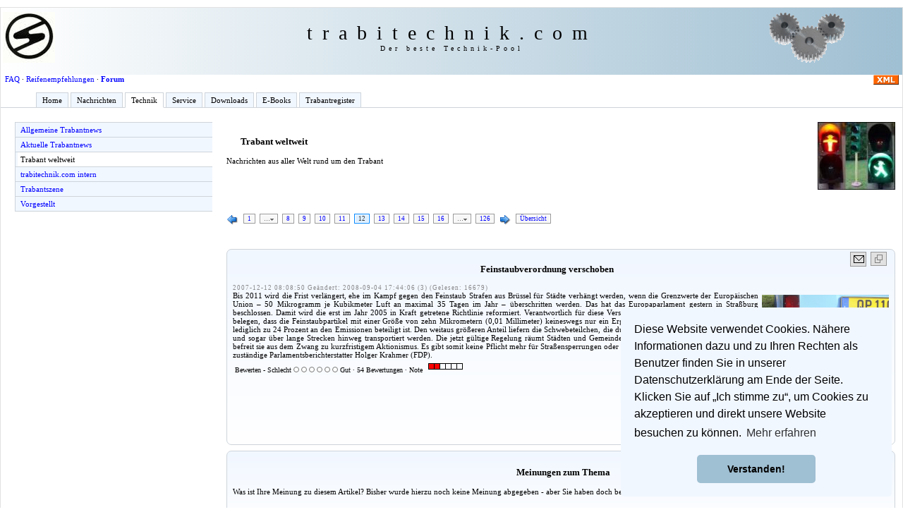

--- FILE ---
content_type: text/html; charset=UTF-8
request_url: https://trabitechnik.com/index.php?page=17&lang=de&page_number=11
body_size: 8711
content:
<!DOCTYPE html public "-//W3C//DTD HTML 4.01 Transitional//EN"
   "http://www.w3.org/TR/html4/loose.dtd">
<html>
 <head>
  <title>trabitechnik.com - Alles &uuml;ber den Trabant</title>
  <meta name="keywords" content="Trabantnews,Erotik,Trabant-Erotik,Trabi-Erotik,Trabinews,Trabant-News,Trabi-News,Trabi,Trabbi,Trabant,Trabiwitze,IFA,F8,F9,Sachsenring,Technik, Chat,Trabiszene,Informationen,Sachsen,Trabiteam,L�bau,Zittau,Lausitz,Wartburg,P50, P60,Klappfix,Camptourist,Spa�,Fun,Action,Downloads,Videos,Service,POP3,DF�,Onlinegames, Marktplatz,Termine,Trabi-Treffen,Oldtimer,Bilder und Berichte,Urteile,Forum,Links, Wochenendtipps,E-Cards,Galerie,Kennzeichendatenbank,Heimatgeschichte,Reparaturhandbuch,Whims, Technik,Techniktipps,Selbsthilfe,Reparatur,Wartung,Ersatzteile,News,Trabinews,Anh�nger, Klappfix,Camptourist,Handbuch,Trabiszene,Bedienungsanleitung,Witze">
  <meta name="description" content="Aktuelle Trabant- und IFA-Seite mit allen Infos zu den kultigen Ostfahrzeugen und deren Szene. Bilder und Berichte von den Treffen, Informationen zu Veranstaltungen rund um den Trabant, IFA F8 und F9, Wartburg und anderer Ostfahrzeuge und allerlei Wissenswertes zur Ostalgie sowie dem Fahrzeugbau der ehemaligen DDR, einschlie�lich der DDR-Anh�nger Klappfix und Camptourist. Gr�ndliche Einblicke in die Geschichte der Fahrzeuge, dazu viel Technik mit Schaltpl�nen, Tabellen und tausenden von Bildern. Als Besucher sollten Sie viel Zeit zum St�bern mitbringen, wobei auch der Spa� in Form von Downloads, Onlinespielen und Videos nicht zu kurz kommt.">
  <meta name="DC.Description" content="Alle wichtigen Informationen rund um die Technik des Trabant und seiner Szene.">
  <meta name="title" content="trabitechnik.com">
  <meta name="language" content="German, de, deutsch">
  <meta name="author" content="Tom Sänger, Lars Steiner">
  <meta name="publisher" content="Lars Steiner">

  <meta name="copyright" content="Tom Sänger, Lars Steiner">
  <meta name="revisit-after" content="5 days">
  <meta name="date" content="2008-01-27">
  <meta name="page-topic" content="Alle Infos zum Thema Trabi">
  <meta name="page-type" content="Anleitung, FAQ, Katalog, Linkliste, Anzeige, Download, Werbefrei">
  <meta name="audience" content="alle">
  <meta name="robots" content="index,follow">
  <meta name="generator" content="tsWebEditor (tswebeditor.net.tc - www.tswebeditor.tk)">
  <meta name="pragma" content="no-cache">

  <meta http-equiv="cache-control" content="no-cache">
  <meta http-equiv="Content-Type" content="text/html; charset=iso-8859-1">
  <meta http-equiv="Content-Script-Type" content="text/javascript">
  <meta http-equiv="Content-Style-Type" content="text/css">
	<LINK REL="SHORTCUT ICON" HREF="images/system_images/favicon.ico">
	<script src="system/js/prototype.js" type="text/javascript"></script>
	<script src="system/js/scriptaculous.js" type="text/javascript"></script>
	<script src="system/js/main.js" type="text/javascript"></script>

 <link rel="stylesheet" type="text/css" media="print" href="styles/print.css">
 <link rel="stylesheet" type="text/css" media="screen" href="styles/1.css">
 <!--[if lt IE 7]>
	<link rel="stylesheet" type="text/css" media="screen" href="styles/ie_fix.css" />
 <![endif]-->
 <!--[if IE 7]>
	<link rel="stylesheet" type="text/css" media="screen" href="styles/ie7_fix.css" />
 <![endif]-->
  <script type="text/javascript" src="system/js/MultiPagesLinks.class.js"></script>

<link rel="stylesheet" type="text/css" href="https://cdn.jsdelivr.net/npm/cookieconsent@3/build/cookieconsent.min.css" />

<!-- Matomo -->
<script type="text/javascript">
  var _paq = window._paq || [];
  /* tracker methods like "setCustomDimension" should be called before "trackPageView" */
  _paq.push(["setCookieDomain", "*.trabitechnik.com"]);
  _paq.push(['trackPageView']);
  _paq.push(['enableLinkTracking']);
  (function() {
    var u="//matomo.steiner.systems/";
    _paq.push(['setTrackerUrl', u+'matomo.php']);
    _paq.push(['setSiteId', '1']);
    var d=document, g=d.createElement('script'), s=d.getElementsByTagName('script')[0];
    g.type='text/javascript'; g.async=true; g.defer=true; g.src=u+'matomo.js'; s.parentNode.insertBefore(g,s);
  })();
</script>
<noscript><p><img src="//matomo.steiner.systems/matomo.php?idsite=1&amp;rec=1" style="border:0;" alt="" /></p></noscript>
<!-- End Matomo Code -->

 </head>
 <body id="overview_7">
    <a name="top"></a><div class="skiplink"><a href="#content">Zum Inhalt</a></div>
  <div id="wrapper">
   <div id="header">
    <table border=0 width=100%>
     <tr>
      <td width="15%"><img src="images/system_images/sachsenring-logo.gif"></td>
      <td width="70%" align="center"><span style="letter-spacing:0.5em;font-size:28px;">trabitechnik.com</span><br />
       <span style="letter-spacing:0.5em;font-size:10px;">Der beste Technik-Pool</span>
      </td>
      <td width="15%"><img src="images/system_images/zahnrad.gif"></td>
     </tr>
    </table>
   </div> <!-- end of header -->
   <div id="header_content" style="padding-left:0.5em;">
   <a href="rss/index.xml" target="_blank"><img hspace="5" align="right" src="rss/xml.gif" alt="Unser RSS Feed" title="Unser RSS Feed"></a>
   <a href="index.php?page=1002&lang=de" title="FAQ - oft gestellte Fragen">FAQ</a> &middot;
   <a href="index.php?page=1113&lang=de" title="Von Trabantfahrern f&uuml;r Trabantfahrer">Reifenempfehlungen</a> &middot;
   <a target="_blank" href="http://forum.trabitechnik.com" title="Unser kleines Technikforum - &ouml;ffnet im neuen Fenster."><b>Forum</b></a>
   </div> <!-- end of header_content -->
   <div id="navi">
    <ul>
     <li id="navli00"><a href="https://trabitechnik.com/index.php?page=1&lang=de" title="Home">Home</a></li>
     <li id="navli01"><a href="https://trabitechnik.com/index.php?page=11&lang=de" title="Nachrichten">Nachrichten</a></li>
     <li id="navli02"><a href="https://trabitechnik.com/index.php?page=12&lang=de" title="Technik">Technik</a></li>
     <li id="navli03"><a href="https://trabitechnik.com/index.php?page=13&lang=de" title="Service">Service</a></li>
     <li id="navli04"><a href="https://trabitechnik.com/index.php?page=32&lang=de" title="Downloads">Downloads</a></li>
     <li id="navli05"><a href="https://trabitechnik.com/index.php?page=41&lang=de" title="E-Books">E-Books</a></li>
     <li id="navli06"><a href="https://trabitechnik.com/index.php?page=71&lang=de" title="Trabantregister">Trabantregister</a></li>
    </ul>
   </div> <!-- end of navi -->
    <div id="content">
     <div class="skiplink"><a href="#textbereich">Zum Inhalt</a></div>
     <div id="left_side">
     <div id="nav2">
      <ul>
       <li id="navlir00"><a href="/index.php?page=15&lang=de" title="Allgemeine Trabantnews">Allgemeine Trabantnews</a></li>
       <li id="navlir01"><a href="/index.php?page=16&lang=de" title="Aktuelle Trabantnews">Aktuelle Trabantnews</a></li>
       <li id="navlir02"><a href="/index.php?page=17&lang=de" title="Trabant weltweit">Trabant weltweit</a></li>
       <li id="navlir03"><a href="/index.php?page=18&lang=de" title="trabitechnik.com intern">trabitechnik.com intern</a></li>
       <li id="navlir04"><a href="/index.php?page=19&lang=de" title="Trabantszene">Trabantszene</a></li>
       <li id="navlir05"><a href="/index.php?page=21&lang=de" title="Vorgestellt">Vorgestellt</a></li>
      </ul>
     </div>  <!-- Ende DIV nav2 -->
     </div> <!-- end of left_side -->
     <div id="textbereich">
     <div style="overflow:hidden">
       <img id="cat_image_right" src="images/system_images/2008/image4.jpg" alt="Trabant weltweit" align="right">
       <h1>Trabant weltweit</h1>
       <p>Nachrichten aus aller Welt rund um den Trabant</p>
     </div>
  <div class="contentHeader">
   <script type="text/javascript">
     //<![CDATA[
     multiPagesLinks.setPageLink('index.php?page=17&amp;lang=de&amp;page_number=%d');
     //]]>
   </script>
 <div class="pageNavigation">
  <ul>
<li class="skip">
     <a href="/index.php?page=17&amp;lang=de&amp;page_number=10" title="Zur&uuml;ck">
     <img src="images/system_images/previousS.png" alt="Zur&uuml;ck" title="Zur&uuml;ck"></a>
     </li><li>
	 					<a href="/index.php?page=17&amp;lang=de&amp;page_number=0">1</a>
             </li>
<li class="children"><a onclick="multiPagesLinks.startPageNumberInput(this)">&hellip;<img src="images/system_images/arrowDown.png" alt=""></a><input class="inputText" name="pageNo" type="text">
    <div>
         <ul>
<li>
 	 						<a href="/index.php?page=17&amp;lang=de&amp;page_number=1">2</a>
         </li>
<li>
 	 						<a href="/index.php?page=17&amp;lang=de&amp;page_number=2">3</a>
         </li>
<li>
 	 						<a href="/index.php?page=17&amp;lang=de&amp;page_number=3">4</a>
         </li>
<li>
 	 						<a href="/index.php?page=17&amp;lang=de&amp;page_number=4">5</a>
         </li>
<li class="break">
 	 						<a href="/index.php?page=17&amp;lang=de&amp;page_number=5">6</a>
         </li>
<li>
 	 						<a href="/index.php?page=17&amp;lang=de&amp;page_number=6">7</a>
         </li>
</ul></div></li>
<li>
  	 						<a href="/index.php?page=17&amp;lang=de&amp;page_number=7">8</a>
          </li>
<li>
  	 						<a href="/index.php?page=17&amp;lang=de&amp;page_number=8">9</a>
          </li>
<li>
  	 						<a href="/index.php?page=17&amp;lang=de&amp;page_number=9">10</a>
          </li>
<li>
  	 						<a href="/index.php?page=17&amp;lang=de&amp;page_number=10">11</a>
          </li>
<li class="active"><span>12</span></li>
<li>
  	 						<a href="/index.php?page=17&amp;lang=de&amp;page_number=12">13</a>
          </li>
<li>
  	 						<a href="/index.php?page=17&amp;lang=de&amp;page_number=13">14</a>
          </li>
<li>
  	 						<a href="/index.php?page=17&amp;lang=de&amp;page_number=14">15</a>
          </li>
<li>
  	 						<a href="/index.php?page=17&amp;lang=de&amp;page_number=15">16</a>
          </li>
<li class="children"><a onclick="multiPagesLinks.startPageNumberInput(this)">&hellip;<img src="images/system_images/arrowDown.png" alt=""></a><input class="inputText" name="pageNo" type="text">
    <div> <!-- Page-nav popup -->
         <ul>
<li>
      <a href="/index.php?page=17&amp;lang=de&amp;page_number=16">17</a>
      </li>
<li>
      <a href="/index.php?page=17&amp;lang=de&amp;page_number=17">18</a>
      </li>
<li>
      <a href="/index.php?page=17&amp;lang=de&amp;page_number=18">19</a>
      </li>
<li class="break">
      <a href="/index.php?page=17&amp;lang=de&amp;page_number=19">20</a>
      </li>
<li>
      <a href="/index.php?page=17&amp;lang=de&amp;page_number=20">21</a>
      </li>
<li>
      <a href="/index.php?page=17&amp;lang=de&amp;page_number=21">22</a>
      </li>
<li class="break">
      <a href="/index.php?page=17&amp;lang=de&amp;page_number=22">23</a>
      </li>
<li>
      <a href="/index.php?page=17&amp;lang=de&amp;page_number=23">24</a>
      </li>
<li>
      <a href="/index.php?page=17&amp;lang=de&amp;page_number=24">25</a>
      </li>
<li class="break">
      <a href="/index.php?page=17&amp;lang=de&amp;page_number=25">26</a>
      </li>
<li>
      <a href="/index.php?page=17&amp;lang=de&amp;page_number=26">27</a>
      </li>
<li>
      <a href="/index.php?page=17&amp;lang=de&amp;page_number=27">28</a>
      </li>
<li class="break">
      <a href="/index.php?page=17&amp;lang=de&amp;page_number=28">29</a>
      </li>
<li>
      <a href="/index.php?page=17&amp;lang=de&amp;page_number=29">30</a>
      </li>
<li>
      <a href="/index.php?page=17&amp;lang=de&amp;page_number=30">31</a>
      </li>
<li class="break">
      <a href="/index.php?page=17&amp;lang=de&amp;page_number=31">32</a>
      </li>
<li>
      <a href="/index.php?page=17&amp;lang=de&amp;page_number=32">33</a>
      </li>
<li>
      <a href="/index.php?page=17&amp;lang=de&amp;page_number=33">34</a>
      </li>
<li class="break">
      <a href="/index.php?page=17&amp;lang=de&amp;page_number=34">35</a>
      </li>
<li>
      <a href="/index.php?page=17&amp;lang=de&amp;page_number=35">36</a>
      </li>
<li>
      <a href="/index.php?page=17&amp;lang=de&amp;page_number=36">37</a>
      </li>
<li class="break">
      <a href="/index.php?page=17&amp;lang=de&amp;page_number=37">38</a>
      </li>
<li>
      <a href="/index.php?page=17&amp;lang=de&amp;page_number=38">39</a>
      </li>
<li>
      <a href="/index.php?page=17&amp;lang=de&amp;page_number=39">40</a>
      </li>
<li class="break">
      <a href="/index.php?page=17&amp;lang=de&amp;page_number=40">41</a>
      </li>
<li>
      <a href="/index.php?page=17&amp;lang=de&amp;page_number=41">42</a>
      </li>
<li>
      <a href="/index.php?page=17&amp;lang=de&amp;page_number=42">43</a>
      </li>
<li class="break">
      <a href="/index.php?page=17&amp;lang=de&amp;page_number=43">44</a>
      </li>
<li>
      <a href="/index.php?page=17&amp;lang=de&amp;page_number=44">45</a>
      </li>
<li>
      <a href="/index.php?page=17&amp;lang=de&amp;page_number=45">46</a>
      </li>
<li class="break">
      <a href="/index.php?page=17&amp;lang=de&amp;page_number=46">47</a>
      </li>
<li>
      <a href="/index.php?page=17&amp;lang=de&amp;page_number=47">48</a>
      </li>
<li>
      <a href="/index.php?page=17&amp;lang=de&amp;page_number=48">49</a>
      </li>
<li class="break">
      <a href="/index.php?page=17&amp;lang=de&amp;page_number=49">50</a>
      </li>
<li>
      <a href="/index.php?page=17&amp;lang=de&amp;page_number=50">51</a>
      </li>
<li>
      <a href="/index.php?page=17&amp;lang=de&amp;page_number=51">52</a>
      </li>
<li class="break">
      <a href="/index.php?page=17&amp;lang=de&amp;page_number=52">53</a>
      </li>
<li>
      <a href="/index.php?page=17&amp;lang=de&amp;page_number=53">54</a>
      </li>
<li>
      <a href="/index.php?page=17&amp;lang=de&amp;page_number=54">55</a>
      </li>
<li class="break">
      <a href="/index.php?page=17&amp;lang=de&amp;page_number=55">56</a>
      </li>
<li>
      <a href="/index.php?page=17&amp;lang=de&amp;page_number=56">57</a>
      </li>
<li>
      <a href="/index.php?page=17&amp;lang=de&amp;page_number=57">58</a>
      </li>
<li class="break">
      <a href="/index.php?page=17&amp;lang=de&amp;page_number=58">59</a>
      </li>
<li>
      <a href="/index.php?page=17&amp;lang=de&amp;page_number=59">60</a>
      </li>
<li>
      <a href="/index.php?page=17&amp;lang=de&amp;page_number=60">61</a>
      </li>
<li class="break">
      <a href="/index.php?page=17&amp;lang=de&amp;page_number=61">62</a>
      </li>
<li>
      <a href="/index.php?page=17&amp;lang=de&amp;page_number=62">63</a>
      </li>
<li>
      <a href="/index.php?page=17&amp;lang=de&amp;page_number=63">64</a>
      </li>
<li class="break">
      <a href="/index.php?page=17&amp;lang=de&amp;page_number=64">65</a>
      </li>
<li>
      <a href="/index.php?page=17&amp;lang=de&amp;page_number=65">66</a>
      </li>
<li>
      <a href="/index.php?page=17&amp;lang=de&amp;page_number=66">67</a>
      </li>
<li class="break">
      <a href="/index.php?page=17&amp;lang=de&amp;page_number=67">68</a>
      </li>
<li>
      <a href="/index.php?page=17&amp;lang=de&amp;page_number=68">69</a>
      </li>
<li>
      <a href="/index.php?page=17&amp;lang=de&amp;page_number=69">70</a>
      </li>
<li class="break">
      <a href="/index.php?page=17&amp;lang=de&amp;page_number=70">71</a>
      </li>
<li>
      <a href="/index.php?page=17&amp;lang=de&amp;page_number=71">72</a>
      </li>
<li>
      <a href="/index.php?page=17&amp;lang=de&amp;page_number=72">73</a>
      </li>
<li class="break">
      <a href="/index.php?page=17&amp;lang=de&amp;page_number=73">74</a>
      </li>
<li>
      <a href="/index.php?page=17&amp;lang=de&amp;page_number=74">75</a>
      </li>
<li>
      <a href="/index.php?page=17&amp;lang=de&amp;page_number=75">76</a>
      </li>
<li class="break">
      <a href="/index.php?page=17&amp;lang=de&amp;page_number=76">77</a>
      </li>
<li>
      <a href="/index.php?page=17&amp;lang=de&amp;page_number=77">78</a>
      </li>
<li>
      <a href="/index.php?page=17&amp;lang=de&amp;page_number=78">79</a>
      </li>
<li class="break">
      <a href="/index.php?page=17&amp;lang=de&amp;page_number=79">80</a>
      </li>
<li>
      <a href="/index.php?page=17&amp;lang=de&amp;page_number=80">81</a>
      </li>
<li>
      <a href="/index.php?page=17&amp;lang=de&amp;page_number=81">82</a>
      </li>
<li class="break">
      <a href="/index.php?page=17&amp;lang=de&amp;page_number=82">83</a>
      </li>
<li>
      <a href="/index.php?page=17&amp;lang=de&amp;page_number=83">84</a>
      </li>
<li>
      <a href="/index.php?page=17&amp;lang=de&amp;page_number=84">85</a>
      </li>
<li class="break">
      <a href="/index.php?page=17&amp;lang=de&amp;page_number=85">86</a>
      </li>
<li>
      <a href="/index.php?page=17&amp;lang=de&amp;page_number=86">87</a>
      </li>
<li>
      <a href="/index.php?page=17&amp;lang=de&amp;page_number=87">88</a>
      </li>
<li class="break">
      <a href="/index.php?page=17&amp;lang=de&amp;page_number=88">89</a>
      </li>
<li>
      <a href="/index.php?page=17&amp;lang=de&amp;page_number=89">90</a>
      </li>
<li>
      <a href="/index.php?page=17&amp;lang=de&amp;page_number=90">91</a>
      </li>
<li class="break">
      <a href="/index.php?page=17&amp;lang=de&amp;page_number=91">92</a>
      </li>
<li>
      <a href="/index.php?page=17&amp;lang=de&amp;page_number=92">93</a>
      </li>
<li>
      <a href="/index.php?page=17&amp;lang=de&amp;page_number=93">94</a>
      </li>
<li class="break">
      <a href="/index.php?page=17&amp;lang=de&amp;page_number=94">95</a>
      </li>
<li>
      <a href="/index.php?page=17&amp;lang=de&amp;page_number=95">96</a>
      </li>
<li>
      <a href="/index.php?page=17&amp;lang=de&amp;page_number=96">97</a>
      </li>
<li class="break">
      <a href="/index.php?page=17&amp;lang=de&amp;page_number=97">98</a>
      </li>
<li>
      <a href="/index.php?page=17&amp;lang=de&amp;page_number=98">99</a>
      </li>
<li>
      <a href="/index.php?page=17&amp;lang=de&amp;page_number=99">100</a>
      </li>
<li class="break">
      <a href="/index.php?page=17&amp;lang=de&amp;page_number=100">101</a>
      </li>
<li>
      <a href="/index.php?page=17&amp;lang=de&amp;page_number=101">102</a>
      </li>
<li>
      <a href="/index.php?page=17&amp;lang=de&amp;page_number=102">103</a>
      </li>
<li class="break">
      <a href="/index.php?page=17&amp;lang=de&amp;page_number=103">104</a>
      </li>
<li>
      <a href="/index.php?page=17&amp;lang=de&amp;page_number=104">105</a>
      </li>
<li>
      <a href="/index.php?page=17&amp;lang=de&amp;page_number=105">106</a>
      </li>
<li class="break">
      <a href="/index.php?page=17&amp;lang=de&amp;page_number=106">107</a>
      </li>
<li>
      <a href="/index.php?page=17&amp;lang=de&amp;page_number=107">108</a>
      </li>
<li>
      <a href="/index.php?page=17&amp;lang=de&amp;page_number=108">109</a>
      </li>
<li class="break">
      <a href="/index.php?page=17&amp;lang=de&amp;page_number=109">110</a>
      </li>
<li>
      <a href="/index.php?page=17&amp;lang=de&amp;page_number=110">111</a>
      </li>
<li>
      <a href="/index.php?page=17&amp;lang=de&amp;page_number=111">112</a>
      </li>
<li class="break">
      <a href="/index.php?page=17&amp;lang=de&amp;page_number=112">113</a>
      </li>
<li>
      <a href="/index.php?page=17&amp;lang=de&amp;page_number=113">114</a>
      </li>
<li>
      <a href="/index.php?page=17&amp;lang=de&amp;page_number=114">115</a>
      </li>
<li class="break">
      <a href="/index.php?page=17&amp;lang=de&amp;page_number=115">116</a>
      </li>
<li>
      <a href="/index.php?page=17&amp;lang=de&amp;page_number=116">117</a>
      </li>
<li>
      <a href="/index.php?page=17&amp;lang=de&amp;page_number=117">118</a>
      </li>
<li class="break">
      <a href="/index.php?page=17&amp;lang=de&amp;page_number=118">119</a>
      </li>
<li>
      <a href="/index.php?page=17&amp;lang=de&amp;page_number=119">120</a>
      </li>
<li>
      <a href="/index.php?page=17&amp;lang=de&amp;page_number=120">121</a>
      </li>
<li class="break">
      <a href="/index.php?page=17&amp;lang=de&amp;page_number=121">122</a>
      </li>
<li>
      <a href="/index.php?page=17&amp;lang=de&amp;page_number=122">123</a>
      </li>
<li>
      <a href="/index.php?page=17&amp;lang=de&amp;page_number=123">124</a>
      </li>
<li class="break">
      <a href="/index.php?page=17&amp;lang=de&amp;page_number=124">125</a>
      </li>
</ul>
      </div>  <!-- Ende Page-nav popup -->
     </li>
     <li>
      <a href="/index.php?page=17&amp;lang=de&amp;page_number=125">126</a>
     </li>
<li class="skip">
     <a href="/index.php?page=17&amp;lang=de&amp;page_number=12" title="Weiter">
     <img src="images/system_images/nextS.png" alt="Weiter" title="Weiter"></a>
     </li><li><a href="?page=1000&amp;category=17&amp;lang=de">&Uuml;bersicht</a></li>
  </ul>
     </div> <!-- Ende von pageNavigation -->
  </div> <!-- Ende von contentHeader -->
<div class="article">
  <div class="permalink">
    <a href="index.php?page=17&amp;article_id=4441&amp;lang=de">
    <img src="images/system_images/2008/link.png" title="Permalink zu diesem Artikel" alt="Permalink zu diesem Artikel"></a>
  </div>
<div class="permalink">
   <img onClick="javascript:NewWindow('http://trabitechnik.com/pages/2010/say.php?article_id=4441','Artikel weiterempfehlen',100,100)" src="images/system_images/recomm.gif" title="Artikel weiterempfehlen" alt="Artikel weiterempfehlen" align="left">
   </div> <!-- Ende DIV permalink -->
  <h1><a name="Feinstaubverordnung verschoben">Feinstaubverordnung verschoben</a></h1>
  <div class="artikel_datum">
     2007-12-12 08:08:50  Ge&auml;ndert: 2008-09-04 17:44:06 (3)  (Gelesen: 16679)
  </div> <!-- Ende DIV artikel_datum -->
  <div class="image_right">
    <div class="image">
   <a href="javascript:OpenNewWindow('images/news_images/2007/feinstaub.jpg','Feinstaubverordnung verschoben','Feinstaubverordnung verschoben',600, 450)">
   <img src="inc/tumbs.php?file=images/news_images/2007/feinstaub.jpg&amp;width=180&amp;height=135" width="180" height="135" alt="Feinstaubverordnung verschoben" title="Feinstaubverordnung verschoben">
   </a><p>Neue Regelungen bei der Feinstaubverordnung verschaffen vielen Stadtv&auml;tern in der EU den dringend ben&ouml;tigten Freiraum und entbindet sie zudem von der Pflicht zur Einrichtung von Umwelt- und Fahrverbotszonen.</p></div>
  </div> <!-- Ende DIV image_right -->
Bis 2011 wird die Frist verl&auml;ngert, ehe im Kampf gegen den Feinstaub Strafen aus Br&uuml;ssel f&uuml;r St&auml;dte verh&auml;ngt werden, wenn die Grenzwerte der Europ&auml;ischen Union – 50 Mikrogramm je Kubikmeter Luft an maximal 35 Tagen im Jahr – &uuml;berschritten werden. Das hat das Europaparlament gestern in Stra&szlig;burg beschlossen. Damit wird die erst im Jahr 2005 in Kraft getretene Richtlinie reformiert. Verantwortlich f&uuml;r diese Verschiebung sind neuerliche Messungen, die  belegen, dass die Feinstaubpartikel mit einer Gr&ouml;&szlig;e von zehn Mikrometern (0,01 Millimeter) keineswegs nur ein Ergebnis des Stra&szlig;enverkehrs ist, und dieser lediglich zu 24 Prozent an den Emissionen beteiligt ist. Den weitaus gr&ouml;&szlig;eren Anteil liefern die Schwebeteilchen, die durch Haus- oder Industriebrand verursacht und sogar &uuml;ber lange Strecken hinweg transportiert werden. Die jetzt g&uuml;ltige Regelung r&auml;umt St&auml;dten und Gemeinden dringend ben&ouml;tigen Spielraum ein und befreit sie aus dem Zwang zu kurzfristigem Aktionismus. Es gibt somit keine Pflicht mehr f&uuml;r Stra&szlig;ensperrungen oder die Einrichtung von Umweltzonen, so der zust&auml;ndige Parlamentsberichterstatter Holger Krahmer (FDP).
  <div class="statistic">
      <div class="permalink">
       <a href="#top"><img src="images/system_images/2008/up.png" alt="Zum Seitenanfang" title="Zum Seitenanfang"></a>
      </div>  <!-- Ende DIV permalink -->
       <form action="POST">
         Bewerten - Schlecht 
<input onClick="location.href='/index.php?page=17&amp;page_number=11&amp;vote=4441&amp;vn=1'" type="radio">
<input onClick="location.href='/index.php?page=17&amp;page_number=11&amp;vote=4441&amp;vn=2'" type="radio">
<input onClick="location.href='/index.php?page=17&amp;page_number=11&amp;vote=4441&amp;vn=3'" type="radio">
<input onClick="location.href='/index.php?page=17&amp;page_number=11&amp;vote=4441&amp;vn=4'" type="radio">
<input onClick="location.href='/index.php?page=17&amp;page_number=11&amp;vote=4441&amp;vn=5'" type="radio">
<input onClick="location.href='/index.php?page=17&amp;page_number=11&amp;vote=4441&amp;vn=6'" type="radio">
        Gut &middot; 54 Bewertungen &middot Note <img src="images/system_images/2.png" title="Mangelhaft" alt="Mangelhaft">
       </form>
      </div> <!-- Ende DIV statistic -->
   </div>  <!-- Ende DIV article -->
 <div class="article" style="padding-top:3px;"><h1>Meinungen zum Thema</h1>
   <p>Was ist Ihre Meinung zu diesem Artikel? Bisher wurde hierzu noch keine Meinung abgegeben - aber Sie haben doch bestimmt eine!<br><div style="text-align:right;margin-right:1em;"><input class="button" type="button" value="Meinung schreiben" onClick="javascript:NeuesFenster('ttlz_form.php?form_id=8&amp;article_id=4441', 'Meinung', 100, 100)"></div>
</div>

<div id="preview">
<div class="prev_item"><a href="index.php?page=59&amp;article_id=4413&amp;lang=de">
        <img src="inc/tumbs.php?file=images/system_images/2008/image7.jpg&amp;width=80&amp;height=60" alt="D" title="D" height="60" width="80" align="left">
        <b>Fahrerlaubnis f&uuml;r 10 Kilometer</b><br> Br&uuml;ssel. Nach einem zweij&auml;hrigen juristischen Streit und einer Augenoperation  ...</a>
  </div> <!-- Ende DIV prev_item -->
<div class="prev_item"><a href="index.php?page=17&amp;article_id=4364&amp;lang=de">
        <img src="inc/tumbs.php?file=images/news_images/2007/Oldtimer-Demo.jpg&amp;width=80&amp;height=53" alt="Oldtimer-Demo am 19.11.2006" title="Oldtimer-Demo am 19.11.2006" height="53" width="80" align="left">
        <b>Mobiles Kulturgut Berlin e.V. gegr&uuml;ndet</b><br> Mit vielen Argumenten gegen ein Fahrverbot f&uuml;r Oldtimer setzt  ...</a>
  </div> <!-- Ende DIV prev_item -->
<div class="prev_item"><a href="index.php?page=19&amp;article_id=4363&amp;lang=de">
        <img src="inc/tumbs.php?file=images/news_images/2007/auspuff2.jpg&amp;width=80&amp;height=60" alt="Das Aus der Rennpappe" title="Das Aus der Rennpappe" height="60" width="80" align="left">
        <b>Das 'Aus' der Rennpappe</b><br> Unl&auml;ngst gab es einen Artikel in einer s&auml;chsischen Zeitung,  ...</a>
  </div> <!-- Ende DIV prev_item -->
</div> <!-- Ende DIV preview -->
  <div class="contentHeader">
   <script type="text/javascript">
     //<![CDATA[
     multiPagesLinks.setPageLink('index.php?page=17&amp;lang=de&amp;page_number=%d');
     //]]>
   </script>
 <div class="pageNavigation">
  <ul>
<li class="skip">
     <a href="/index.php?page=17&amp;lang=de&amp;page_number=10" title="Zur&uuml;ck">
     <img src="images/system_images/previousS.png" alt="Zur&uuml;ck" title="Zur&uuml;ck"></a>
     </li><li>
	 					<a href="/index.php?page=17&amp;lang=de&amp;page_number=0">1</a>
             </li>
<li class="children"><a onclick="multiPagesLinks.startPageNumberInput(this)">&hellip;<img src="images/system_images/arrowDown.png" alt=""></a><input class="inputText" name="pageNo" type="text">
    <div>
         <ul>
<li>
 	 						<a href="/index.php?page=17&amp;lang=de&amp;page_number=1">2</a>
         </li>
<li>
 	 						<a href="/index.php?page=17&amp;lang=de&amp;page_number=2">3</a>
         </li>
<li>
 	 						<a href="/index.php?page=17&amp;lang=de&amp;page_number=3">4</a>
         </li>
<li>
 	 						<a href="/index.php?page=17&amp;lang=de&amp;page_number=4">5</a>
         </li>
<li class="break">
 	 						<a href="/index.php?page=17&amp;lang=de&amp;page_number=5">6</a>
         </li>
<li>
 	 						<a href="/index.php?page=17&amp;lang=de&amp;page_number=6">7</a>
         </li>
</ul></div></li>
<li>
  	 						<a href="/index.php?page=17&amp;lang=de&amp;page_number=7">8</a>
          </li>
<li>
  	 						<a href="/index.php?page=17&amp;lang=de&amp;page_number=8">9</a>
          </li>
<li>
  	 						<a href="/index.php?page=17&amp;lang=de&amp;page_number=9">10</a>
          </li>
<li>
  	 						<a href="/index.php?page=17&amp;lang=de&amp;page_number=10">11</a>
          </li>
<li class="active"><span>12</span></li>
<li>
  	 						<a href="/index.php?page=17&amp;lang=de&amp;page_number=12">13</a>
          </li>
<li>
  	 						<a href="/index.php?page=17&amp;lang=de&amp;page_number=13">14</a>
          </li>
<li>
  	 						<a href="/index.php?page=17&amp;lang=de&amp;page_number=14">15</a>
          </li>
<li>
  	 						<a href="/index.php?page=17&amp;lang=de&amp;page_number=15">16</a>
          </li>
<li class="children"><a onclick="multiPagesLinks.startPageNumberInput(this)">&hellip;<img src="images/system_images/arrowDown.png" alt=""></a><input class="inputText" name="pageNo" type="text">
    <div> <!-- Page-nav popup -->
         <ul>
<li>
      <a href="/index.php?page=17&amp;lang=de&amp;page_number=16">17</a>
      </li>
<li>
      <a href="/index.php?page=17&amp;lang=de&amp;page_number=17">18</a>
      </li>
<li>
      <a href="/index.php?page=17&amp;lang=de&amp;page_number=18">19</a>
      </li>
<li class="break">
      <a href="/index.php?page=17&amp;lang=de&amp;page_number=19">20</a>
      </li>
<li>
      <a href="/index.php?page=17&amp;lang=de&amp;page_number=20">21</a>
      </li>
<li>
      <a href="/index.php?page=17&amp;lang=de&amp;page_number=21">22</a>
      </li>
<li class="break">
      <a href="/index.php?page=17&amp;lang=de&amp;page_number=22">23</a>
      </li>
<li>
      <a href="/index.php?page=17&amp;lang=de&amp;page_number=23">24</a>
      </li>
<li>
      <a href="/index.php?page=17&amp;lang=de&amp;page_number=24">25</a>
      </li>
<li class="break">
      <a href="/index.php?page=17&amp;lang=de&amp;page_number=25">26</a>
      </li>
<li>
      <a href="/index.php?page=17&amp;lang=de&amp;page_number=26">27</a>
      </li>
<li>
      <a href="/index.php?page=17&amp;lang=de&amp;page_number=27">28</a>
      </li>
<li class="break">
      <a href="/index.php?page=17&amp;lang=de&amp;page_number=28">29</a>
      </li>
<li>
      <a href="/index.php?page=17&amp;lang=de&amp;page_number=29">30</a>
      </li>
<li>
      <a href="/index.php?page=17&amp;lang=de&amp;page_number=30">31</a>
      </li>
<li class="break">
      <a href="/index.php?page=17&amp;lang=de&amp;page_number=31">32</a>
      </li>
<li>
      <a href="/index.php?page=17&amp;lang=de&amp;page_number=32">33</a>
      </li>
<li>
      <a href="/index.php?page=17&amp;lang=de&amp;page_number=33">34</a>
      </li>
<li class="break">
      <a href="/index.php?page=17&amp;lang=de&amp;page_number=34">35</a>
      </li>
<li>
      <a href="/index.php?page=17&amp;lang=de&amp;page_number=35">36</a>
      </li>
<li>
      <a href="/index.php?page=17&amp;lang=de&amp;page_number=36">37</a>
      </li>
<li class="break">
      <a href="/index.php?page=17&amp;lang=de&amp;page_number=37">38</a>
      </li>
<li>
      <a href="/index.php?page=17&amp;lang=de&amp;page_number=38">39</a>
      </li>
<li>
      <a href="/index.php?page=17&amp;lang=de&amp;page_number=39">40</a>
      </li>
<li class="break">
      <a href="/index.php?page=17&amp;lang=de&amp;page_number=40">41</a>
      </li>
<li>
      <a href="/index.php?page=17&amp;lang=de&amp;page_number=41">42</a>
      </li>
<li>
      <a href="/index.php?page=17&amp;lang=de&amp;page_number=42">43</a>
      </li>
<li class="break">
      <a href="/index.php?page=17&amp;lang=de&amp;page_number=43">44</a>
      </li>
<li>
      <a href="/index.php?page=17&amp;lang=de&amp;page_number=44">45</a>
      </li>
<li>
      <a href="/index.php?page=17&amp;lang=de&amp;page_number=45">46</a>
      </li>
<li class="break">
      <a href="/index.php?page=17&amp;lang=de&amp;page_number=46">47</a>
      </li>
<li>
      <a href="/index.php?page=17&amp;lang=de&amp;page_number=47">48</a>
      </li>
<li>
      <a href="/index.php?page=17&amp;lang=de&amp;page_number=48">49</a>
      </li>
<li class="break">
      <a href="/index.php?page=17&amp;lang=de&amp;page_number=49">50</a>
      </li>
<li>
      <a href="/index.php?page=17&amp;lang=de&amp;page_number=50">51</a>
      </li>
<li>
      <a href="/index.php?page=17&amp;lang=de&amp;page_number=51">52</a>
      </li>
<li class="break">
      <a href="/index.php?page=17&amp;lang=de&amp;page_number=52">53</a>
      </li>
<li>
      <a href="/index.php?page=17&amp;lang=de&amp;page_number=53">54</a>
      </li>
<li>
      <a href="/index.php?page=17&amp;lang=de&amp;page_number=54">55</a>
      </li>
<li class="break">
      <a href="/index.php?page=17&amp;lang=de&amp;page_number=55">56</a>
      </li>
<li>
      <a href="/index.php?page=17&amp;lang=de&amp;page_number=56">57</a>
      </li>
<li>
      <a href="/index.php?page=17&amp;lang=de&amp;page_number=57">58</a>
      </li>
<li class="break">
      <a href="/index.php?page=17&amp;lang=de&amp;page_number=58">59</a>
      </li>
<li>
      <a href="/index.php?page=17&amp;lang=de&amp;page_number=59">60</a>
      </li>
<li>
      <a href="/index.php?page=17&amp;lang=de&amp;page_number=60">61</a>
      </li>
<li class="break">
      <a href="/index.php?page=17&amp;lang=de&amp;page_number=61">62</a>
      </li>
<li>
      <a href="/index.php?page=17&amp;lang=de&amp;page_number=62">63</a>
      </li>
<li>
      <a href="/index.php?page=17&amp;lang=de&amp;page_number=63">64</a>
      </li>
<li class="break">
      <a href="/index.php?page=17&amp;lang=de&amp;page_number=64">65</a>
      </li>
<li>
      <a href="/index.php?page=17&amp;lang=de&amp;page_number=65">66</a>
      </li>
<li>
      <a href="/index.php?page=17&amp;lang=de&amp;page_number=66">67</a>
      </li>
<li class="break">
      <a href="/index.php?page=17&amp;lang=de&amp;page_number=67">68</a>
      </li>
<li>
      <a href="/index.php?page=17&amp;lang=de&amp;page_number=68">69</a>
      </li>
<li>
      <a href="/index.php?page=17&amp;lang=de&amp;page_number=69">70</a>
      </li>
<li class="break">
      <a href="/index.php?page=17&amp;lang=de&amp;page_number=70">71</a>
      </li>
<li>
      <a href="/index.php?page=17&amp;lang=de&amp;page_number=71">72</a>
      </li>
<li>
      <a href="/index.php?page=17&amp;lang=de&amp;page_number=72">73</a>
      </li>
<li class="break">
      <a href="/index.php?page=17&amp;lang=de&amp;page_number=73">74</a>
      </li>
<li>
      <a href="/index.php?page=17&amp;lang=de&amp;page_number=74">75</a>
      </li>
<li>
      <a href="/index.php?page=17&amp;lang=de&amp;page_number=75">76</a>
      </li>
<li class="break">
      <a href="/index.php?page=17&amp;lang=de&amp;page_number=76">77</a>
      </li>
<li>
      <a href="/index.php?page=17&amp;lang=de&amp;page_number=77">78</a>
      </li>
<li>
      <a href="/index.php?page=17&amp;lang=de&amp;page_number=78">79</a>
      </li>
<li class="break">
      <a href="/index.php?page=17&amp;lang=de&amp;page_number=79">80</a>
      </li>
<li>
      <a href="/index.php?page=17&amp;lang=de&amp;page_number=80">81</a>
      </li>
<li>
      <a href="/index.php?page=17&amp;lang=de&amp;page_number=81">82</a>
      </li>
<li class="break">
      <a href="/index.php?page=17&amp;lang=de&amp;page_number=82">83</a>
      </li>
<li>
      <a href="/index.php?page=17&amp;lang=de&amp;page_number=83">84</a>
      </li>
<li>
      <a href="/index.php?page=17&amp;lang=de&amp;page_number=84">85</a>
      </li>
<li class="break">
      <a href="/index.php?page=17&amp;lang=de&amp;page_number=85">86</a>
      </li>
<li>
      <a href="/index.php?page=17&amp;lang=de&amp;page_number=86">87</a>
      </li>
<li>
      <a href="/index.php?page=17&amp;lang=de&amp;page_number=87">88</a>
      </li>
<li class="break">
      <a href="/index.php?page=17&amp;lang=de&amp;page_number=88">89</a>
      </li>
<li>
      <a href="/index.php?page=17&amp;lang=de&amp;page_number=89">90</a>
      </li>
<li>
      <a href="/index.php?page=17&amp;lang=de&amp;page_number=90">91</a>
      </li>
<li class="break">
      <a href="/index.php?page=17&amp;lang=de&amp;page_number=91">92</a>
      </li>
<li>
      <a href="/index.php?page=17&amp;lang=de&amp;page_number=92">93</a>
      </li>
<li>
      <a href="/index.php?page=17&amp;lang=de&amp;page_number=93">94</a>
      </li>
<li class="break">
      <a href="/index.php?page=17&amp;lang=de&amp;page_number=94">95</a>
      </li>
<li>
      <a href="/index.php?page=17&amp;lang=de&amp;page_number=95">96</a>
      </li>
<li>
      <a href="/index.php?page=17&amp;lang=de&amp;page_number=96">97</a>
      </li>
<li class="break">
      <a href="/index.php?page=17&amp;lang=de&amp;page_number=97">98</a>
      </li>
<li>
      <a href="/index.php?page=17&amp;lang=de&amp;page_number=98">99</a>
      </li>
<li>
      <a href="/index.php?page=17&amp;lang=de&amp;page_number=99">100</a>
      </li>
<li class="break">
      <a href="/index.php?page=17&amp;lang=de&amp;page_number=100">101</a>
      </li>
<li>
      <a href="/index.php?page=17&amp;lang=de&amp;page_number=101">102</a>
      </li>
<li>
      <a href="/index.php?page=17&amp;lang=de&amp;page_number=102">103</a>
      </li>
<li class="break">
      <a href="/index.php?page=17&amp;lang=de&amp;page_number=103">104</a>
      </li>
<li>
      <a href="/index.php?page=17&amp;lang=de&amp;page_number=104">105</a>
      </li>
<li>
      <a href="/index.php?page=17&amp;lang=de&amp;page_number=105">106</a>
      </li>
<li class="break">
      <a href="/index.php?page=17&amp;lang=de&amp;page_number=106">107</a>
      </li>
<li>
      <a href="/index.php?page=17&amp;lang=de&amp;page_number=107">108</a>
      </li>
<li>
      <a href="/index.php?page=17&amp;lang=de&amp;page_number=108">109</a>
      </li>
<li class="break">
      <a href="/index.php?page=17&amp;lang=de&amp;page_number=109">110</a>
      </li>
<li>
      <a href="/index.php?page=17&amp;lang=de&amp;page_number=110">111</a>
      </li>
<li>
      <a href="/index.php?page=17&amp;lang=de&amp;page_number=111">112</a>
      </li>
<li class="break">
      <a href="/index.php?page=17&amp;lang=de&amp;page_number=112">113</a>
      </li>
<li>
      <a href="/index.php?page=17&amp;lang=de&amp;page_number=113">114</a>
      </li>
<li>
      <a href="/index.php?page=17&amp;lang=de&amp;page_number=114">115</a>
      </li>
<li class="break">
      <a href="/index.php?page=17&amp;lang=de&amp;page_number=115">116</a>
      </li>
<li>
      <a href="/index.php?page=17&amp;lang=de&amp;page_number=116">117</a>
      </li>
<li>
      <a href="/index.php?page=17&amp;lang=de&amp;page_number=117">118</a>
      </li>
<li class="break">
      <a href="/index.php?page=17&amp;lang=de&amp;page_number=118">119</a>
      </li>
<li>
      <a href="/index.php?page=17&amp;lang=de&amp;page_number=119">120</a>
      </li>
<li>
      <a href="/index.php?page=17&amp;lang=de&amp;page_number=120">121</a>
      </li>
<li class="break">
      <a href="/index.php?page=17&amp;lang=de&amp;page_number=121">122</a>
      </li>
<li>
      <a href="/index.php?page=17&amp;lang=de&amp;page_number=122">123</a>
      </li>
<li>
      <a href="/index.php?page=17&amp;lang=de&amp;page_number=123">124</a>
      </li>
<li class="break">
      <a href="/index.php?page=17&amp;lang=de&amp;page_number=124">125</a>
      </li>
</ul>
      </div>  <!-- Ende Page-nav popup -->
     </li>
     <li>
      <a href="/index.php?page=17&amp;lang=de&amp;page_number=125">126</a>
     </li>
<li class="skip">
     <a href="/index.php?page=17&amp;lang=de&amp;page_number=12" title="Weiter">
     <img src="images/system_images/nextS.png" alt="Weiter" title="Weiter"></a>
     </li><li><a href="?page=1000&amp;category=17&amp;lang=de">&Uuml;bersicht</a></li>
  </ul>
     </div> <!-- Ende von pageNavigation -->
  </div> <!-- Ende von contentHeader -->
</div> <!-- end of textbereich -->
    </div> <!-- end of content -->
	 <div id="extra_info">
		<div class="e_info">
			<b>Nachrichten</b>
			<p><a href="?page=15">Allgemeine Trabantnews</a><br /><a href="?page=16">Aktuelle Trabantnews</a><br /><a href="?page=17">Trabant weltweit</a><br /><a href="?page=18">trabitechnik.com intern</a><br /><a href="?page=19">Trabantszene</a><br /><a href="?page=21">Vorgestellt</a><br /></p>
		</div>
		<div class="e_info">
			<b>Technik</b>
			<p><a href="?page=22">Technik-Texte</a><br /><a href="?page=23">Selbst geholfen</a><br /><a href="?page=24">Literatur</a><br /><a href="?page=25">Kalendarium</a><br /><a href="?page=62">Ersatzteilkatalog Trabant 601</a><br /><a href="?page=64">Historie</a><br /><a href="?page=65">Nachtrag Ersatzteilliste</a><br /><a href="?page=68">Ersatzteile-Liste P50, P60</a><br /><a href="?page=79">SRI</a><br /></p>
		</div>
		<div class="e_info">
			<b>Trabantregister</b>
			<p><a href="?page=73">Trabant P50</a><br /><a href="?page=74">Trabant P60</a><br /><a href="?page=75">Trabant P601</a><br /><a href="?page=76">Trabant 1.1</a><br /><a href="?page=92">Trabant K&uuml;bel</a><br /></p>
		</div>
		<div class="e_info">
			<b>Service</b>
			<p><a href="?page=28">Terminliste</a><br /><a href="?page=31">Bilder und Berichte</a><br /><a href="?page=33">Clubliste</a><br /><a href="?page=34">Trabantstatistik</a><br /><a href="?page=35">Fertigungszeitr&auml;ume</a><br /><a href="?page=37">Linkliste</a><br /><a href="?page=38">Impressum/Disclaimer</a><br /><a href="?page=39">Datenschutzrichtlinie</a><br /><a href="?page=52">Trabantwitze</a><br /><a href="?page=61">Trabant Ersatzteilh&auml;ndler</a><br /><a href="?page=63">Trabantkosten</a><br /></p>
		</div>
		<div class="e_info">
			<b>E-Books</b>
			<p><a href="?page=42">Whims von 1979</a><br /><a href="?page=43">Whims von 1990</a><br /><a href="?page=44">Reparaturhandbuch von 1978</a><br /><a href="?page=45">Ich fahre einen Trabant</a><br /><a href="?page=46">Reparaturhandbuch (Weiterentwicklung)</a><br /><a href="?page=47">Ratgeber Zweitaktmotoren</a><br /><a href="?page=48">Ratgeber Trabant</a><br /><a href="?page=49">Betriebsanleitung Trabant von 1987</a><br /><a href="?page=50">Bedienungsanleitung Trabant 1.1</a><br /><a href="?page=51">Bedienungsanleitung Trabant 1.1 Tramp</a><br /><a href="?page=60">Betriebsanleitung Trabant P50</a><br /><a href="?page=67">Reparaturhandbuch P50/P60</a><br /><a href="?page=70">Betriebsanleitung f&uuml;r den K&uuml;belwagen Trabant 601A</a><br /><a href="?page=77">Wie helfe ich mir selbst 'Camping-Wohnanh&auml;nger'</a><br /><a href="?page=72">Ich fahre mit einem Camping-Lastenanh&auml;nger</a><br /><a href="?page=86">Betriebsanleitung Trabant von 1959</a><br /><a href="?page=95">Technische &Auml;nderungen von 1964 bis 1980</a><br /></p>
		</div>
		<div style="float:left;padding:0.5em;">
			<b>Downloads</b>
			<p><a href="?page=53">Sammelsurium</a><br /><a href="?page=54">Schaltpl&auml;ne</a><br /><a href="?page=55">Sounds</a><br /><a href="?page=56">Spa&szlig; und Spiel</a><br /><a href="?page=57">Programme speziell f&uuml;r den Trabant</a><br /><a href="?page=58">Videos</a><br /><a href="?page=78">Trabant 1.1</a><br /><a href="?page=85">Anh&auml;nger</a><br /><a href="?page=94">Trabant K&uuml;bel</a><br /></p>
		</div>
	</div> <!-- end of extra_info -->

   <div id="footer">
    <div id="info" style="float:none;">
     <div class="permalink">
      <a href="#top"><img src="images/system_images/2008/up.png" alt="Zum Seitenanfang" title="Zum Seitenanfang"></a>
     </div>
     Copyright &copy; 1998 - 2026 trabitechnik.com All rights reserved.<br>
    </div>
    <address>

     <a href="index.php?page=38&amp;lang=de">Impressum / Disclaimer</a><br>
     <a href="index.php?page=39&amp;lang=de">Datenschutzrichtlinie</a>
    </address>
   </div> <!-- end of footer -->
  </div> <!-- end of wrapper -->

<!-- //Cookie-Balken -->

<script src="https://cdn.jsdelivr.net/npm/cookieconsent@3/build/cookieconsent.min.js" data-cfasync="false"></script>
<script>
window.cookieconsent.initialise({
  "palette": {
    "popup": {
      "background": "#f1f7ff"
    },
    "button": {
      "background": "#9fbfd2"
    }
  },
  "theme": "classic",
  "position": "bottom-right",
  "content": {
    "message": "Diese Website verwendet Cookies. Nähere Informationen dazu und zu Ihren Rechten als Benutzer finden Sie in unserer Datenschutzerklärung am Ende der Seite. Klicken Sie auf „Ich stimme zu“, um Cookies zu akzeptieren und direkt unsere Website besuchen zu können.",
    "dismiss": "Verstanden!",
    "link": "Mehr erfahren",
    "href": "index.php?page=39&lang=de"
  }
});
</script>

<!-- //Ende Cookie-Balken -->

<p/>
<p/>
<p/>

 </body>
</html>


--- FILE ---
content_type: text/css
request_url: https://trabitechnik.com/styles/print.css
body_size: 478
content:
/* ==========================================================================
Stylesheet f�r Drucken
Created 14.02.2008
author Tom S�nger
========================================================================== */

body {
  font-family: Gerorgia, "Times New Roman", Times, serif;
  font-size: 11pt;
}
h1, h2 {
  font-family: Verdana, Arial, Helvetia, sans-serif;
}
h1 {
  font-size: 20pt;
}
h2 {
  font-size: 16pt;
}
.skiplink,
#nav2,
#header_content {
  display: none;
}
a {
  color: black;
  text-decoration: none;
}
a[href]:after {
  content:" [Adresse: "attr(href)"] ";
}